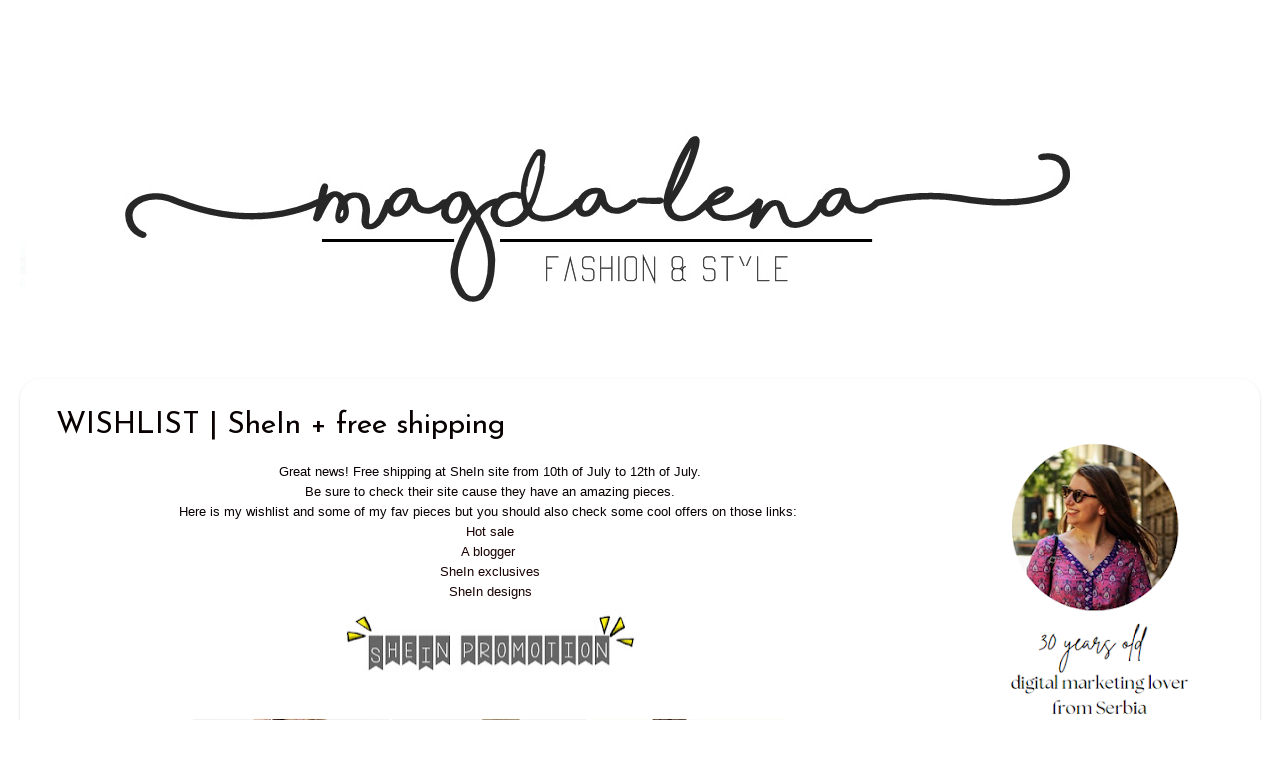

--- FILE ---
content_type: text/html; charset=UTF-8
request_url: http://www.magda-lena.com/2016/07/wishlist-shein-free-shipping.html
body_size: 14192
content:
<!DOCTYPE html>
<html class='v2' dir='http://www.magda-lena.com/2016/07/wishlist-shein-free-shipping.html' xmlns='http://www.w3.org/1999/xhtml' xmlns:b='http://www.google.com/2005/gml/b' xmlns:data='http://www.google.com/2005/gml/data' xmlns:expr='http://www.google.com/2005/gml/expr'>
<link href='http://www.magda-lena.com/2016/07/wishlist-shein-free-shipping.html' rel='canonical'/>
<head>
<link href='https://www.blogger.com/static/v1/widgets/335934321-css_bundle_v2.css' rel='stylesheet' type='text/css'/>
<script src='http://ajax.googleapis.com/ajax/libs/jquery/2.0.0/jquery.min.js'></script>
<meta content='width=1100' name='viewport'/>
<link href='http://www.magda-lena.com/2016/07/wishlist-shein-free-shipping.html' rel='canonical'/>
<meta content='text/html; charset=UTF-8' http-equiv='Content-Type'/>
<meta content='blogger' name='generator'/>
<link href='http://www.magda-lena.com/favicon.ico' rel='icon' type='image/x-icon'/>
<link href='http://www.magda-lena.com/2016/07/wishlist-shein-free-shipping.html' rel='canonical'/>
<link rel="alternate" type="application/atom+xml" title="By Magdalena - Atom" href="http://www.magda-lena.com/feeds/posts/default" />
<link rel="alternate" type="application/rss+xml" title="By Magdalena - RSS" href="http://www.magda-lena.com/feeds/posts/default?alt=rss" />
<link rel="service.post" type="application/atom+xml" title="By Magdalena - Atom" href="https://www.blogger.com/feeds/2252772076914565375/posts/default" />

<link rel="alternate" type="application/atom+xml" title="By Magdalena - Atom" href="http://www.magda-lena.com/feeds/8779828559532238777/comments/default" />
<!--Can't find substitution for tag [blog.ieCssRetrofitLinks]-->
<link href='https://blogger.googleusercontent.com/img/b/R29vZ2xl/AVvXsEiUKZNrM70DZhzPIu71GausL1B89uJ0B48vSw68Rc8ZW8T1Jm78C6T9Jc-LmbBp_DfRslaoo50pVMxESfJcDEvj7IMnqUd9fB2yz-v-OhsB1zfqVEMof5czMbd0xt_sZm84SBSgQY9iZsQ/s320/cats.jpg' rel='image_src'/>
<meta content='http://www.magda-lena.com/2016/07/wishlist-shein-free-shipping.html' property='og:url'/>
<meta content='WISHLIST | SheIn + free shipping' property='og:title'/>
<meta content='(No)ordinary girl fashion &amp; style' property='og:description'/>
<meta content='https://blogger.googleusercontent.com/img/b/R29vZ2xl/AVvXsEiUKZNrM70DZhzPIu71GausL1B89uJ0B48vSw68Rc8ZW8T1Jm78C6T9Jc-LmbBp_DfRslaoo50pVMxESfJcDEvj7IMnqUd9fB2yz-v-OhsB1zfqVEMof5czMbd0xt_sZm84SBSgQY9iZsQ/w1200-h630-p-k-no-nu/cats.jpg' property='og:image'/>
<title>By Magdalena: WISHLIST | SheIn + free shipping</title>
<style type='text/css'>@font-face{font-family:'Arimo';font-style:normal;font-weight:400;font-display:swap;src:url(//fonts.gstatic.com/s/arimo/v35/P5sfzZCDf9_T_3cV7NCUECyoxNk37cxcDRrBdwcoaaQwpBQ.woff2)format('woff2');unicode-range:U+0460-052F,U+1C80-1C8A,U+20B4,U+2DE0-2DFF,U+A640-A69F,U+FE2E-FE2F;}@font-face{font-family:'Arimo';font-style:normal;font-weight:400;font-display:swap;src:url(//fonts.gstatic.com/s/arimo/v35/P5sfzZCDf9_T_3cV7NCUECyoxNk37cxcBBrBdwcoaaQwpBQ.woff2)format('woff2');unicode-range:U+0301,U+0400-045F,U+0490-0491,U+04B0-04B1,U+2116;}@font-face{font-family:'Arimo';font-style:normal;font-weight:400;font-display:swap;src:url(//fonts.gstatic.com/s/arimo/v35/P5sfzZCDf9_T_3cV7NCUECyoxNk37cxcDBrBdwcoaaQwpBQ.woff2)format('woff2');unicode-range:U+1F00-1FFF;}@font-face{font-family:'Arimo';font-style:normal;font-weight:400;font-display:swap;src:url(//fonts.gstatic.com/s/arimo/v35/P5sfzZCDf9_T_3cV7NCUECyoxNk37cxcAxrBdwcoaaQwpBQ.woff2)format('woff2');unicode-range:U+0370-0377,U+037A-037F,U+0384-038A,U+038C,U+038E-03A1,U+03A3-03FF;}@font-face{font-family:'Arimo';font-style:normal;font-weight:400;font-display:swap;src:url(//fonts.gstatic.com/s/arimo/v35/P5sfzZCDf9_T_3cV7NCUECyoxNk37cxcAhrBdwcoaaQwpBQ.woff2)format('woff2');unicode-range:U+0307-0308,U+0590-05FF,U+200C-2010,U+20AA,U+25CC,U+FB1D-FB4F;}@font-face{font-family:'Arimo';font-style:normal;font-weight:400;font-display:swap;src:url(//fonts.gstatic.com/s/arimo/v35/P5sfzZCDf9_T_3cV7NCUECyoxNk37cxcDxrBdwcoaaQwpBQ.woff2)format('woff2');unicode-range:U+0102-0103,U+0110-0111,U+0128-0129,U+0168-0169,U+01A0-01A1,U+01AF-01B0,U+0300-0301,U+0303-0304,U+0308-0309,U+0323,U+0329,U+1EA0-1EF9,U+20AB;}@font-face{font-family:'Arimo';font-style:normal;font-weight:400;font-display:swap;src:url(//fonts.gstatic.com/s/arimo/v35/P5sfzZCDf9_T_3cV7NCUECyoxNk37cxcDhrBdwcoaaQwpBQ.woff2)format('woff2');unicode-range:U+0100-02BA,U+02BD-02C5,U+02C7-02CC,U+02CE-02D7,U+02DD-02FF,U+0304,U+0308,U+0329,U+1D00-1DBF,U+1E00-1E9F,U+1EF2-1EFF,U+2020,U+20A0-20AB,U+20AD-20C0,U+2113,U+2C60-2C7F,U+A720-A7FF;}@font-face{font-family:'Arimo';font-style:normal;font-weight:400;font-display:swap;src:url(//fonts.gstatic.com/s/arimo/v35/P5sfzZCDf9_T_3cV7NCUECyoxNk37cxcABrBdwcoaaQw.woff2)format('woff2');unicode-range:U+0000-00FF,U+0131,U+0152-0153,U+02BB-02BC,U+02C6,U+02DA,U+02DC,U+0304,U+0308,U+0329,U+2000-206F,U+20AC,U+2122,U+2191,U+2193,U+2212,U+2215,U+FEFF,U+FFFD;}@font-face{font-family:'Calligraffitti';font-style:normal;font-weight:400;font-display:swap;src:url(//fonts.gstatic.com/s/calligraffitti/v20/46k2lbT3XjDVqJw3DCmCFjE0vkFeOZdjppN_.woff2)format('woff2');unicode-range:U+0000-00FF,U+0131,U+0152-0153,U+02BB-02BC,U+02C6,U+02DA,U+02DC,U+0304,U+0308,U+0329,U+2000-206F,U+20AC,U+2122,U+2191,U+2193,U+2212,U+2215,U+FEFF,U+FFFD;}@font-face{font-family:'Cantarell';font-style:normal;font-weight:400;font-display:swap;src:url(//fonts.gstatic.com/s/cantarell/v18/B50NF7ZDq37KMUvlO015gqJrPqySLbYf.woff2)format('woff2');unicode-range:U+0100-02BA,U+02BD-02C5,U+02C7-02CC,U+02CE-02D7,U+02DD-02FF,U+0304,U+0308,U+0329,U+1D00-1DBF,U+1E00-1E9F,U+1EF2-1EFF,U+2020,U+20A0-20AB,U+20AD-20C0,U+2113,U+2C60-2C7F,U+A720-A7FF;}@font-face{font-family:'Cantarell';font-style:normal;font-weight:400;font-display:swap;src:url(//fonts.gstatic.com/s/cantarell/v18/B50NF7ZDq37KMUvlO015jKJrPqySLQ.woff2)format('woff2');unicode-range:U+0000-00FF,U+0131,U+0152-0153,U+02BB-02BC,U+02C6,U+02DA,U+02DC,U+0304,U+0308,U+0329,U+2000-206F,U+20AC,U+2122,U+2191,U+2193,U+2212,U+2215,U+FEFF,U+FFFD;}@font-face{font-family:'Josefin Sans';font-style:normal;font-weight:400;font-display:swap;src:url(//fonts.gstatic.com/s/josefinsans/v34/Qw3PZQNVED7rKGKxtqIqX5E-AVSJrOCfjY46_DjQbMlhLybpUVzEEaq2.woff2)format('woff2');unicode-range:U+0102-0103,U+0110-0111,U+0128-0129,U+0168-0169,U+01A0-01A1,U+01AF-01B0,U+0300-0301,U+0303-0304,U+0308-0309,U+0323,U+0329,U+1EA0-1EF9,U+20AB;}@font-face{font-family:'Josefin Sans';font-style:normal;font-weight:400;font-display:swap;src:url(//fonts.gstatic.com/s/josefinsans/v34/Qw3PZQNVED7rKGKxtqIqX5E-AVSJrOCfjY46_DjQbMhhLybpUVzEEaq2.woff2)format('woff2');unicode-range:U+0100-02BA,U+02BD-02C5,U+02C7-02CC,U+02CE-02D7,U+02DD-02FF,U+0304,U+0308,U+0329,U+1D00-1DBF,U+1E00-1E9F,U+1EF2-1EFF,U+2020,U+20A0-20AB,U+20AD-20C0,U+2113,U+2C60-2C7F,U+A720-A7FF;}@font-face{font-family:'Josefin Sans';font-style:normal;font-weight:400;font-display:swap;src:url(//fonts.gstatic.com/s/josefinsans/v34/Qw3PZQNVED7rKGKxtqIqX5E-AVSJrOCfjY46_DjQbMZhLybpUVzEEQ.woff2)format('woff2');unicode-range:U+0000-00FF,U+0131,U+0152-0153,U+02BB-02BC,U+02C6,U+02DA,U+02DC,U+0304,U+0308,U+0329,U+2000-206F,U+20AC,U+2122,U+2191,U+2193,U+2212,U+2215,U+FEFF,U+FFFD;}</style>
<style id='page-skin-1' type='text/css'><!--
/*-----------------------------------------------
Blogger Template Style
Name:     Picture Window
Designer: Josh Peterson
URL:      www.noaesthetic.com
----------------------------------------------- */
/* Variable definitions
====================
<Variable name="keycolor" description="Main Color" type="color" default="#1a222a"/>
<Variable name="body.background" description="Body Background" type="background"
color="rgba(0, 0, 0, 0)" default="#111111 url(//themes.googleusercontent.com/image?id=1OACCYOE0-eoTRTfsBuX1NMN9nz599ufI1Jh0CggPFA_sK80AGkIr8pLtYRpNUKPmwtEa) repeat-x fixed top center"/>
<Group description="Page Text" selector="body">
<Variable name="body.font" description="Font" type="font"
default="normal normal 15px Arial, Tahoma, Helvetica, FreeSans, sans-serif"/>
<Variable name="body.text.color" description="Text Color" type="color" default="#333333"/>
</Group>
<Group description="Backgrounds" selector=".body-fauxcolumns-outer">
<Variable name="body.background.color" description="Outer Background" type="color" default="#296695"/>
<Variable name="header.background.color" description="Header Background" type="color" default="transparent"/>
<Variable name="post.background.color" description="Post Background" type="color" default="#ffffff"/>
</Group>
<Group description="Links" selector=".main-outer">
<Variable name="link.color" description="Link Color" type="color" default="#336699"/>
<Variable name="link.visited.color" description="Visited Color" type="color" default="#6699cc"/>
<Variable name="link.hover.color" description="Hover Color" type="color" default="#33aaff"/>
</Group>
<Group description="Blog Title" selector=".header h1">
<Variable name="header.font" description="Title Font" type="font"
default="normal normal 36px Arial, Tahoma, Helvetica, FreeSans, sans-serif"/>
<Variable name="header.text.color" description="Text Color" type="color" default="#ffffff" />
</Group>
<Group description="Tabs Text" selector=".tabs-inner .widget li a">
<Variable name="tabs.font" description="Font" type="font"
default="normal normal 15px Arial, Tahoma, Helvetica, FreeSans, sans-serif"/>
<Variable name="tabs.text.color" description="Text Color" type="color" default="#ffffff"/>
<Variable name="tabs.selected.text.color" description="Selected Color" type="color" default="#190101"/>
</Group>
<Group description="Tabs Background" selector=".tabs-outer .PageList">
<Variable name="tabs.background.color" description="Background Color" type="color" default="transparent"/>
<Variable name="tabs.selected.background.color" description="Selected Color" type="color" default="transparent"/>
<Variable name="tabs.separator.color" description="Separator Color" type="color" default="transparent"/>
</Group>
<Group description="Post Title" selector="h3.post-title, .comments h4">
<Variable name="post.title.font" description="Title Font" type="font"
default="normal normal 18px Arial, Tahoma, Helvetica, FreeSans, sans-serif"/>
</Group>
<Group description="Date Header" selector=".date-header">
<Variable name="date.header.color" description="Text Color" type="color" default="#080001"/>
</Group>
<Group description="Post" selector=".post">
<Variable name="post.footer.text.color" description="Footer Text Color" type="color" default="#999999"/>
<Variable name="post.border.color" description="Border Color" type="color" default="#dddddd"/>
</Group>
<Group description="Gadgets" selector="h2">
<Variable name="widget.title.font" description="Title Font" type="font"
default="bold normal 13px Arial, Tahoma, Helvetica, FreeSans, sans-serif"/>
<Variable name="widget.title.text.color" description="Title Color" type="color" default="#888888"/>
</Group>
<Group description="Footer" selector=".footer-outer">
<Variable name="footer.text.color" description="Text Color" type="color" default="#cccccc"/>
<Variable name="footer.widget.title.text.color" description="Gadget Title Color" type="color" default="#aaaaaa"/>
</Group>
<Group description="Footer Links" selector=".footer-outer">
<Variable name="footer.link.color" description="Link Color" type="color" default="#99ccee"/>
<Variable name="footer.link.visited.color" description="Visited Color" type="color" default="#77aaee"/>
<Variable name="footer.link.hover.color" description="Hover Color" type="color" default="#33aaff"/>
</Group>
<Variable name="content.margin" description="Content Margin Top" type="length" default="20px" min="0" max="100px"/>
<Variable name="content.padding" description="Content Padding" type="length" default="0" min="0" max="100px"/>
<Variable name="content.background" description="Content Background" type="background"
default="transparent none repeat scroll top left"/>
<Variable name="content.border.radius" description="Content Border Radius" type="length" default="0" min="0" max="100px"/>
<Variable name="content.shadow.spread" description="Content Shadow Spread" type="length" default="0" min="0" max="100px"/>
<Variable name="header.padding" description="Header Padding" type="length" default="0" min="0" max="100px"/>
<Variable name="header.background.gradient" description="Header Gradient" type="url"
default="none"/>
<Variable name="header.border.radius" description="Header Border Radius" type="length" default="0" min="0" max="100px"/>
<Variable name="main.border.radius.top" description="Main Border Radius" type="length" default="20px" min="0" max="100px"/>
<Variable name="footer.border.radius.top" description="Footer Border Radius Top" type="length" default="0" min="0" max="100px"/>
<Variable name="footer.border.radius.bottom" description="Footer Border Radius Bottom" type="length" default="20px" min="0" max="100px"/>
<Variable name="region.shadow.spread" description="Main and Footer Shadow Spread" type="length" default="3px" min="0" max="100px"/>
<Variable name="region.shadow.offset" description="Main and Footer Shadow Offset" type="length" default="1px" min="-50px" max="50px"/>
<Variable name="tabs.background.gradient" description="Tab Background Gradient" type="url" default="none"/>
<Variable name="tab.selected.background.gradient" description="Selected Tab Background" type="url"
default="url(https://resources.blogblog.com/blogblog/data/1kt/transparent/white80.png)"/>
<Variable name="tab.background" description="Tab Background" type="background"
default="transparent url(https://resources.blogblog.com/blogblog/data/1kt/transparent/black50.png) repeat scroll top left"/>
<Variable name="tab.border.radius" description="Tab Border Radius" type="length" default="10px" min="0" max="100px"/>
<Variable name="tab.first.border.radius" description="First Tab Border Radius" type="length" default="10px" min="0" max="100px"/>
<Variable name="tabs.border.radius" description="Tabs Border Radius" type="length" default="0" min="0" max="100px"/>
<Variable name="tabs.spacing" description="Tab Spacing" type="length" default=".25em" min="0" max="10em"/>
<Variable name="tabs.margin.bottom" description="Tab Margin Bottom" type="length" default="0" min="0" max="100px"/>
<Variable name="tabs.margin.sides" description="Tab Margin Sides" type="length" default="20px" min="0" max="100px"/>
<Variable name="main.background" description="Main Background" type="background"
default="transparent url(https://resources.blogblog.com/blogblog/data/1kt/transparent/white80.png) repeat scroll top left"/>
<Variable name="main.padding.sides" description="Main Padding Sides" type="length" default="20px" min="0" max="100px"/>
<Variable name="footer.background" description="Footer Background" type="background"
default="transparent url(https://resources.blogblog.com/blogblog/data/1kt/transparent/black50.png) repeat scroll top left"/>
<Variable name="post.margin.sides" description="Post Margin Sides" type="length" default="-20px" min="-50px" max="50px"/>
<Variable name="post.border.radius" description="Post Border Radius" type="length" default="5px" min="0" max="100px"/>
<Variable name="widget.title.text.transform" description="Widget Title Text Transform" type="string" default="uppercase"/>
<Variable name="mobile.background.overlay" description="Mobile Background Overlay" type="string"
default="transparent none repeat scroll top left"/>
<Variable name="startSide" description="Side where text starts in blog language" type="automatic" default="left"/>
<Variable name="endSide" description="Side where text ends in blog language" type="automatic" default="right"/>
*/
/* Content
----------------------------------------------- */
body {
font: normal normal 15px Cantarell;
color: #080001;
background: rgba(0, 0, 0, 0) url(http://2.bp.blogspot.com/-hb5q8TvtqOg/UFSmrx44LhI/AAAAAAAAApo/Pv4d-F3UyB8/s0/white-background.jpg) repeat scroll top left;
}
html body .region-inner {
min-width: 0;
max-width: 100%;
width: auto;
}
.content-outer {
font-size: 90%;
}
a:link {
text-decoration:none;
color: #190101;
}
a:visited {
text-decoration:none;
color: #727272;
}
a:hover {
text-decoration:underline;
color: #080001;
}
.content-outer {
background: transparent none repeat scroll top left;
-moz-border-radius: 0;
-webkit-border-radius: 0;
-goog-ms-border-radius: 0;
border-radius: 0;
-moz-box-shadow: 0 0 0 rgba(0, 0, 0, .15);
-webkit-box-shadow: 0 0 0 rgba(0, 0, 0, .15);
-goog-ms-box-shadow: 0 0 0 rgba(0, 0, 0, .15);
box-shadow: 0 0 0 rgba(0, 0, 0, .15);
margin: 20px auto;
}
.content-inner {
padding: 0;
}
/* Header
----------------------------------------------- */
.header-outer {
background: transparent none repeat-x scroll top left;
_background-image: none;
color: #ff5868;
-moz-border-radius: 0;
-webkit-border-radius: 0;
-goog-ms-border-radius: 0;
border-radius: 0;
}
.Header img, .Header #header-inner {
-moz-border-radius: 0;
-webkit-border-radius: 0;
-goog-ms-border-radius: 0;
border-radius: 0;
}
.header-inner .Header .titlewrapper,
.header-inner .Header .descriptionwrapper {
padding-left: 0;
padding-right: 0;
}
.Header h1 {
font: normal bold 50px Calligraffitti;
text-shadow: 1px 1px 3px rgba(0, 0, 0, 0.3);
}
.Header h1 a {
color: #ff5868;
}
.Header .description {
font-size: 130%;
}
/* Tabs
----------------------------------------------- */
.tabs-inner {
margin: .5em 20px 0;
padding: 0;
}
.tabs-inner .section {
margin: 0;
}
.tabs-inner .widget ul {
padding: 0;
background: transparent none repeat scroll bottom;
-moz-border-radius: 0;
-webkit-border-radius: 0;
-goog-ms-border-radius: 0;
border-radius: 0;
}
.tabs-inner .widget li {
border: none;
}
.tabs-inner .widget li a {
display: inline-block;
padding: .5em 1em;
margin-right: .25em;
color: #ffffff;
font: normal normal 15px Arimo;
-moz-border-radius: 10px 10px 0 0;
-webkit-border-top-left-radius: 10px;
-webkit-border-top-right-radius: 10px;
-goog-ms-border-radius: 10px 10px 0 0;
border-radius: 10px 10px 0 0;
background: transparent url(//www.blogblog.com/1kt/transparent/black50.png) repeat scroll top left;
border-right: 1px solid transparent;
}
.tabs-inner .widget li:first-child a {
padding-left: 1.25em;
-moz-border-radius-topleft: 10px;
-moz-border-radius-bottomleft: 0;
-webkit-border-top-left-radius: 10px;
-webkit-border-bottom-left-radius: 0;
-goog-ms-border-top-left-radius: 10px;
-goog-ms-border-bottom-left-radius: 0;
border-top-left-radius: 10px;
border-bottom-left-radius: 0;
}
.tabs-inner .widget li.selected a,
.tabs-inner .widget li a:hover {
position: relative;
z-index: 1;
background: transparent url(//www.blogblog.com/1kt/transparent/white80.png) repeat scroll bottom;
color: #ff0000;
-moz-box-shadow: 0 0 3px rgba(0, 0, 0, .15);
-webkit-box-shadow: 0 0 3px rgba(0, 0, 0, .15);
-goog-ms-box-shadow: 0 0 3px rgba(0, 0, 0, .15);
box-shadow: 0 0 3px rgba(0, 0, 0, .15);
}
/* Headings
----------------------------------------------- */
h2 {
font: bold normal 13px Arial, Tahoma, Helvetica, FreeSans, sans-serif;
text-transform: uppercase;
color: #574e4e;
margin: .5em 0;
}
/* Main
----------------------------------------------- */
.main-outer {
background: transparent url(//www.blogblog.com/1kt/transparent/white80.png) repeat scroll top left;
-moz-border-radius: 20px 20px 0 0;
-webkit-border-top-left-radius: 20px;
-webkit-border-top-right-radius: 20px;
-webkit-border-bottom-left-radius: 0;
-webkit-border-bottom-right-radius: 0;
-goog-ms-border-radius: 20px 20px 0 0;
border-radius: 20px 20px 0 0;
-moz-box-shadow: 0 1px 3px rgba(0, 0, 0, .15);
-webkit-box-shadow: 0 1px 3px rgba(0, 0, 0, .15);
-goog-ms-box-shadow: 0 1px 3px rgba(0, 0, 0, .15);
box-shadow: 0 1px 3px rgba(0, 0, 0, .15);
}
.main-inner {
padding: 15px 20px 20px;
}
.main-inner .column-center-inner {
padding: 0 0;
}
.main-inner .column-left-inner {
padding-left: 0;
}
.main-inner .column-right-inner {
padding-right: 0;
}
/* Posts
----------------------------------------------- */
h3.post-title {
margin: 0;
font: normal normal 30px Josefin Sans;
}
.comments h4 {
margin: 1em 0 0;
font: normal normal 30px Josefin Sans;
}
.date-header span {
color: #0c0001;
}
.post-outer {
background-color: #ffffff;
border: solid 1px rgba(0, 0, 0, 0);
-moz-border-radius: 5px;
-webkit-border-radius: 5px;
border-radius: 5px;
-goog-ms-border-radius: 5px;
padding: 15px 20px;
margin: 0 -20px 20px;
}
.post-body {
line-height: 1.4;
font-size: 110%;
position: relative;
}
.post-header {
margin: 0 0 1.5em;
color: #ababab;
line-height: 1.6;
}
.post-footer {
margin: .5em 0 0;
color: #ababab;
line-height: 1.6;
}
#blog-pager {
font-size: 140%
}
#comments .comment-author {
padding-top: 1.5em;
border-top: dashed 1px #ccc;
border-top: dashed 1px rgba(128, 128, 128, .5);
background-position: 0 1.5em;
}
#comments .comment-author:first-child {
padding-top: 0;
border-top: none;
}
.avatar-image-container {
margin: .2em 0 0;
}
/* Comments
----------------------------------------------- */
.comments .comments-content .icon.blog-author {
background-repeat: no-repeat;
background-image: url([data-uri]);
}
.comments .comments-content .loadmore a {
border-top: 1px solid #080001;
border-bottom: 1px solid #080001;
}
.comments .continue {
border-top: 2px solid #080001;
}
/* Widgets
----------------------------------------------- */
.widget ul, .widget #ArchiveList ul.flat {
padding: 0;
list-style: none;
}
.widget ul li, .widget #ArchiveList ul.flat li {
border-top: dashed 1px #ccc;
border-top: dashed 1px rgba(128, 128, 128, .5);
}
.widget ul li:first-child, .widget #ArchiveList ul.flat li:first-child {
border-top: none;
}
.widget .post-body ul {
list-style: disc;
}
.widget .post-body ul li {
border: none;
}
/* Footer
----------------------------------------------- */
.footer-outer {
color:#d7d7d7;
background: transparent url(//www.blogblog.com/1kt/transparent/black50.png) repeat scroll top left;
-moz-border-radius: 0 0 20px 20px;
-webkit-border-top-left-radius: 0;
-webkit-border-top-right-radius: 0;
-webkit-border-bottom-left-radius: 20px;
-webkit-border-bottom-right-radius: 20px;
-goog-ms-border-radius: 0 0 20px 20px;
border-radius: 0 0 20px 20px;
-moz-box-shadow: 0 1px 3px rgba(0, 0, 0, .15);
-webkit-box-shadow: 0 1px 3px rgba(0, 0, 0, .15);
-goog-ms-box-shadow: 0 1px 3px rgba(0, 0, 0, .15);
box-shadow: 0 1px 3px rgba(0, 0, 0, .15);
}
.footer-inner {
padding: 10px 20px 20px;
}
.footer-outer a {
color: #080001;
}
.footer-outer a:visited {
color: #080001;
}
.footer-outer a:hover {
color: #080001;
}
.footer-outer .widget h2 {
color: #ff0000;
}
/* Mobile
----------------------------------------------- */
html body.mobile {
height: auto;
}
html body.mobile {
min-height: 480px;
background-size: 100% auto;
}
.mobile .body-fauxcolumn-outer {
background: transparent none repeat scroll top left;
}
html .mobile .mobile-date-outer, html .mobile .blog-pager {
border-bottom: none;
background: transparent url(//www.blogblog.com/1kt/transparent/white80.png) repeat scroll top left;
margin-bottom: 10px;
}
.mobile .date-outer {
background: transparent url(//www.blogblog.com/1kt/transparent/white80.png) repeat scroll top left;
}
.mobile .header-outer, .mobile .main-outer,
.mobile .post-outer, .mobile .footer-outer {
-moz-border-radius: 0;
-webkit-border-radius: 0;
-goog-ms-border-radius: 0;
border-radius: 0;
}
.mobile .content-outer,
.mobile .main-outer,
.mobile .post-outer {
background: inherit;
border: none;
}
.mobile .content-outer {
font-size: 100%;
}
.mobile-link-button {
background-color: #190101;
}
.mobile-link-button a:link, .mobile-link-button a:visited {
color: #ffffff;
}
.mobile-index-contents {
color: #080001;
}
.mobile .tabs-inner .PageList .widget-content {
background: transparent url(//www.blogblog.com/1kt/transparent/white80.png) repeat scroll bottom;
color: #ff0000;
}
.mobile .tabs-inner .PageList .widget-content .pagelist-arrow {
border-left: 1px solid transparent;
}

--></style>
<style id='template-skin-1' type='text/css'><!--
body {
min-width: 1240px;
}
.content-outer, .content-fauxcolumn-outer, .region-inner {
min-width: 1240px;
max-width: 1240px;
_width: 1240px;
}
.main-inner .columns {
padding-left: 0px;
padding-right: 300px;
}
.main-inner .fauxcolumn-center-outer {
left: 0px;
right: 300px;
/* IE6 does not respect left and right together */
_width: expression(this.parentNode.offsetWidth -
parseInt("0px") -
parseInt("300px") + 'px');
}
.main-inner .fauxcolumn-left-outer {
width: 0px;
}
.main-inner .fauxcolumn-right-outer {
width: 300px;
}
.main-inner .column-left-outer {
width: 0px;
right: 100%;
margin-left: -0px;
}
.main-inner .column-right-outer {
width: 300px;
margin-right: -300px;
}
#layout {
min-width: 0;
}
#layout .content-outer {
min-width: 0;
width: 800px;
}
#layout .region-inner {
min-width: 0;
width: auto;
}
--></style>
<link href='https://www.blogger.com/dyn-css/authorization.css?targetBlogID=2252772076914565375&amp;zx=a80b0c82-398f-4307-a69b-674ba848a782' media='none' onload='if(media!=&#39;all&#39;)media=&#39;all&#39;' rel='stylesheet'/><noscript><link href='https://www.blogger.com/dyn-css/authorization.css?targetBlogID=2252772076914565375&amp;zx=a80b0c82-398f-4307-a69b-674ba848a782' rel='stylesheet'/></noscript>
<meta name='google-adsense-platform-account' content='ca-host-pub-1556223355139109'/>
<meta name='google-adsense-platform-domain' content='blogspot.com'/>

<!-- data-ad-client=ca-pub-4321232258462650 -->

</head>
<body class='loading'>
<div class='navbar no-items section' id='navbar' name='Navbar'>
</div>
<div class='body-fauxcolumns'>
<div class='fauxcolumn-outer body-fauxcolumn-outer'>
<div class='cap-top'>
<div class='cap-left'></div>
<div class='cap-right'></div>
</div>
<div class='fauxborder-left'>
<div class='fauxborder-right'></div>
<div class='fauxcolumn-inner'>
</div>
</div>
<div class='cap-bottom'>
<div class='cap-left'></div>
<div class='cap-right'></div>
</div>
</div>
</div>
<div class='content'>
<div class='content-fauxcolumns'>
<div class='fauxcolumn-outer content-fauxcolumn-outer'>
<div class='cap-top'>
<div class='cap-left'></div>
<div class='cap-right'></div>
</div>
<div class='fauxborder-left'>
<div class='fauxborder-right'></div>
<div class='fauxcolumn-inner'>
</div>
</div>
<div class='cap-bottom'>
<div class='cap-left'></div>
<div class='cap-right'></div>
</div>
</div>
</div>
<div class='content-outer'>
<div class='content-cap-top cap-top'>
<div class='cap-left'></div>
<div class='cap-right'></div>
</div>
<div class='fauxborder-left content-fauxborder-left'>
<div class='fauxborder-right content-fauxborder-right'></div>
<div class='content-inner'>
<header>
<div class='header-outer'>
<div class='header-cap-top cap-top'>
<div class='cap-left'></div>
<div class='cap-right'></div>
</div>
<div class='fauxborder-left header-fauxborder-left'>
<div class='fauxborder-right header-fauxborder-right'></div>
<div class='region-inner header-inner'>
<div class='header section' id='header' name='Header'><div class='widget Header' data-version='1' id='Header1'>
<div id='header-inner'>
<a href='http://www.magda-lena.com/' style='display: block'>
<img alt='By Magdalena' height='322px; ' id='Header1_headerimg' src='https://blogger.googleusercontent.com/img/b/R29vZ2xl/AVvXsEhy81coz53SYtj3aeAimY65WvoxZ9oOBl2tqxQ0nXl8dGftKZzNp5pTjUPvWubzoCM_OZdiw2LfBTgXZDzLYdweXWRA1sQaG3AoWhKvEiItNzInOfVM0-IB0prQmWllbC8nPcpezhwaihs/s1600/35778722864_89f1116c28_o.jpg' style='display: block' width='1199px; '/>
</a>
</div>
</div></div>
</div>
</div>
<div class='header-cap-bottom cap-bottom'>
<div class='cap-left'></div>
<div class='cap-right'></div>
</div>
</div>
</header>
<div class='tabs-outer'>
<div class='tabs-cap-top cap-top'>
<div class='cap-left'></div>
<div class='cap-right'></div>
</div>
<div class='fauxborder-left tabs-fauxborder-left'>
<div class='fauxborder-right tabs-fauxborder-right'></div>
<div class='region-inner tabs-inner'>
<div class='tabs no-items section' id='crosscol' name='Cross-column'></div>
<div class='tabs no-items section' id='crosscol-overflow' name='Cross-Column 2'></div>
</div>
</div>
<div class='tabs-cap-bottom cap-bottom'>
<div class='cap-left'></div>
<div class='cap-right'></div>
</div>
</div>
<div class='main-outer'>
<div class='main-cap-top cap-top'>
<div class='cap-left'></div>
<div class='cap-right'></div>
</div>
<div class='fauxborder-left main-fauxborder-left'>
<div class='fauxborder-right main-fauxborder-right'></div>
<div class='region-inner main-inner'>
<div class='columns fauxcolumns'>
<div class='fauxcolumn-outer fauxcolumn-center-outer'>
<div class='cap-top'>
<div class='cap-left'></div>
<div class='cap-right'></div>
</div>
<div class='fauxborder-left'>
<div class='fauxborder-right'></div>
<div class='fauxcolumn-inner'>
</div>
</div>
<div class='cap-bottom'>
<div class='cap-left'></div>
<div class='cap-right'></div>
</div>
</div>
<div class='fauxcolumn-outer fauxcolumn-left-outer'>
<div class='cap-top'>
<div class='cap-left'></div>
<div class='cap-right'></div>
</div>
<div class='fauxborder-left'>
<div class='fauxborder-right'></div>
<div class='fauxcolumn-inner'>
</div>
</div>
<div class='cap-bottom'>
<div class='cap-left'></div>
<div class='cap-right'></div>
</div>
</div>
<div class='fauxcolumn-outer fauxcolumn-right-outer'>
<div class='cap-top'>
<div class='cap-left'></div>
<div class='cap-right'></div>
</div>
<div class='fauxborder-left'>
<div class='fauxborder-right'></div>
<div class='fauxcolumn-inner'>
</div>
</div>
<div class='cap-bottom'>
<div class='cap-left'></div>
<div class='cap-right'></div>
</div>
</div>
<!-- corrects IE6 width calculation -->
<div class='columns-inner'>
<div class='column-center-outer'>
<div class='column-center-inner'>
<div class='main section' id='main' name='Main'><div class='widget Blog' data-version='1' id='Blog1'>
<div class='blog-posts hfeed'>

          <div class="date-outer">
        

          <div class="date-posts">
        
<div class='post-outer'>
<div class='post hentry uncustomized-post-template' itemprop='blogPost' itemscope='itemscope' itemtype='http://schema.org/BlogPosting'>
<meta content='https://blogger.googleusercontent.com/img/b/R29vZ2xl/AVvXsEiUKZNrM70DZhzPIu71GausL1B89uJ0B48vSw68Rc8ZW8T1Jm78C6T9Jc-LmbBp_DfRslaoo50pVMxESfJcDEvj7IMnqUd9fB2yz-v-OhsB1zfqVEMof5czMbd0xt_sZm84SBSgQY9iZsQ/s320/cats.jpg' itemprop='image_url'/>
<meta content='2252772076914565375' itemprop='blogId'/>
<meta content='8779828559532238777' itemprop='postId'/>
<a name='8779828559532238777'></a>
<h3 class='post-title entry-title' itemprop='name'>
WISHLIST | SheIn + free shipping
</h3>
<div class='post-header'>
<div class='post-header-line-1'></div>
</div>
<div class='post-body entry-content' id='post-body-8779828559532238777' itemprop='description articleBody'>
<div dir="ltr" style="text-align: left;" trbidi="on">
<div style="text-align: center;">
<span style="font-family: Verdana,sans-serif;"><span style="font-size: small;">Great news! Free shipping at SheIn site from 10th of July to 12th of July.</span></span></div>
<div style="text-align: center;">
<span style="font-family: Verdana,sans-serif;"><span style="font-size: small;">Be sure to check their site cause they have an amazing pieces.</span></span></div>
<div style="text-align: center;">
<span style="font-family: Verdana,sans-serif;"><span style="font-size: small;">Here is my wishlist and some of my fav pieces but you should also check some cool offers on those links:&nbsp;</span></span></div>
<div style="text-align: center;">
<span style="font-family: Verdana,sans-serif;"><span style="font-size: small;"><a href="http://www.shein.com/Hot-Sale-UP-TO-80-OFF-vc-6486.html?utm_source=teenfashioncorner.blogspot.rs&amp;utm_medium=blogger&amp;url_from=teenfashioncorner" target="_blank">Hot sale</a></span></span></div>
<div style="text-align: center;">
<span style="font-family: Verdana,sans-serif;"><span style="font-size: small;"><a href="http://www.shein.com/A-Blogger-vc-5938-p2.html?utm_source=teenfashioncorner.blogspot.rs&amp;utm_medium=blogger&amp;url_from=teenfashioncorner" target="_blank">A blogger&nbsp;</a></span></span></div>
<div style="text-align: center;">
<span style="font-family: Verdana,sans-serif;"><span style="font-size: small;"><a href="http://www.shein.com/SheIn-Exclusives-vc-3305.html?utm_source=teenfashioncorner.blogspot.rs&amp;utm_medium=blogger&amp;url_from=teenfashioncorner" target="_blank">SheIn exclusives</a></span></span></div>
<div style="text-align: center;">
<span style="font-family: Verdana,sans-serif;"><span style="font-size: small;"><a href="http://www.shein.com/pre-sale.html?utm_source=teenfashioncorner.blogspot.rs&amp;utm_medium=blogger&amp;url_from=teenfashioncorner" target="_blank">SheIn designs</a></span></span></div>
<div class="separator" style="clear: both; text-align: center;">
<a href="https://blogger.googleusercontent.com/img/b/R29vZ2xl/AVvXsEiUKZNrM70DZhzPIu71GausL1B89uJ0B48vSw68Rc8ZW8T1Jm78C6T9Jc-LmbBp_DfRslaoo50pVMxESfJcDEvj7IMnqUd9fB2yz-v-OhsB1zfqVEMof5czMbd0xt_sZm84SBSgQY9iZsQ/s1600/cats.jpg" imageanchor="1" style="margin-left: 1em; margin-right: 1em;"><img border="0" height="90" src="https://blogger.googleusercontent.com/img/b/R29vZ2xl/AVvXsEiUKZNrM70DZhzPIu71GausL1B89uJ0B48vSw68Rc8ZW8T1Jm78C6T9Jc-LmbBp_DfRslaoo50pVMxESfJcDEvj7IMnqUd9fB2yz-v-OhsB1zfqVEMof5czMbd0xt_sZm84SBSgQY9iZsQ/s320/cats.jpg" width="320" /></a></div>
<div style="text-align: center;">
<span style="font-family: Verdana,sans-serif;"><span style="font-size: small;"><br /></span></span></div>
<div class="separator" style="clear: both; text-align: center;">
<span style="font-family: Verdana,sans-serif;"><span style="font-size: small;"><a href="https://blogger.googleusercontent.com/img/b/R29vZ2xl/AVvXsEhoBjaNL_vJxfVUeuCwOmQGC93JyaORhcLM8wgI5yV6QynEB2JwX4fssSD_GduCz1S3PQNfFPOvoL-7kysnjRygOxiI9yorFUKgwZMEh05cEMoK9CyK0r6RMzHKjfRpGIpsxctBE_Lrbvg/s1600/cats.jpg" imageanchor="1" style="margin-left: 1em; margin-right: 1em;"><img border="0" src="https://blogger.googleusercontent.com/img/b/R29vZ2xl/AVvXsEhoBjaNL_vJxfVUeuCwOmQGC93JyaORhcLM8wgI5yV6QynEB2JwX4fssSD_GduCz1S3PQNfFPOvoL-7kysnjRygOxiI9yorFUKgwZMEh05cEMoK9CyK0r6RMzHKjfRpGIpsxctBE_Lrbvg/s1600/cats.jpg" /></a></span></span></div>
<br />
<div style="text-align: center;">
<span style="font-family: Verdana,sans-serif;"><span style="font-size: small;"><a href="http://www.shein.com/Multicolor-Transparent-Emboridred-Tassel-Long-Kimono-p-273352-cat-1878.html?utm_source=teenfashioncorner.blogspot.rs&amp;utm_medium=blogger&amp;url_from=teenfashioncorner" target="_blank">Black tassel kimono</a></span></span></div>
<div style="text-align: center;">
<span style="font-family: Verdana,sans-serif;"><span style="font-size: small;"><a href="http://www.shein.com/Open-Front-Flower-Embroidered-Mesh-Blouse-White-p-283561-cat-1878.html?utm_source=teenfashioncorner.blogspot.rs&amp;utm_medium=blogger&amp;url_from=teenfashioncorner" target="_blank">White kimono</a></span></span></div>
<div style="text-align: center;">
<span style="font-family: Verdana,sans-serif;"><span style="font-size: small;"><a href="http://www.shein.com/Tassel-Trimmed-Flower-Print-Kimono-p-279998-cat-1878.html?utm_source=teenfashioncorner.blogspot.rs&amp;utm_medium=blogger&amp;url_from=teenfashioncorner" target="_blank">Black flower kimono</a></span></span></div>
<div style="text-align: center;">
<span style="font-family: Verdana,sans-serif;"><span style="font-size: small;"><br /></span></span></div>
<div class="separator" style="clear: both; text-align: center;">
<span style="font-family: Verdana,sans-serif;"><span style="font-size: small;"><a href="https://blogger.googleusercontent.com/img/b/R29vZ2xl/AVvXsEgNWnrMHY0orB5c4YYnbRhcXd-ITC6WhW0ntkn2iULHub9dX9u9y9wYxY_GzvHwpMH8eY-XU9CAbPZyENOlhYwqR4gL_-Go8ukoYgFgR-GJxiBtVWCt4DCmhiBmb-p7nuZspLcp35_OKFI/s1600/a.jpg" imageanchor="1" style="margin-left: 1em; margin-right: 1em;"><img border="0" src="https://blogger.googleusercontent.com/img/b/R29vZ2xl/AVvXsEgNWnrMHY0orB5c4YYnbRhcXd-ITC6WhW0ntkn2iULHub9dX9u9y9wYxY_GzvHwpMH8eY-XU9CAbPZyENOlhYwqR4gL_-Go8ukoYgFgR-GJxiBtVWCt4DCmhiBmb-p7nuZspLcp35_OKFI/s1600/a.jpg" /></a></span></span></div>
<br />
<div style="text-align: center;">
<span style="font-family: Verdana,sans-serif;"><span style="font-size: small;"><a href="http://www.shein.com/Multicolor-Tie-dye-V-Neck-Sleeveless-Knotted-Shift-Dress-p-290744-cat-1727.html?utm_source=teenfashioncorner.blogspot.rs&amp;utm_medium=blogger&amp;url_from=teenfashioncorner" target="_blank">Tie-dye dress</a></span></span></div>
<div style="text-align: center;">
<span style="font-family: Verdana,sans-serif;"><span style="font-size: small;"><a href="http://www.shein.com/Lace-Trimmed-Cold-Shoulder-Dress-Light-Blue-p-287431-cat-1727.html?utm_source=teenfashioncorner.blogspot.rs&amp;utm_medium=blogger&amp;url_from=teenfashioncorner" target="_blank">Blue dress</a></span></span></div>
<div style="text-align: center;">
<span style="font-family: Verdana,sans-serif;"><span style="font-size: small;"><a href="http://www.shein.com/Pink-Tie-Waist-V-Neck-Short-Sleeve-Split-Dress-p-290792-cat-1727.html?utm_source=teenfashioncorner.blogspot.rs&amp;utm_medium=blogger&amp;url_from=teenfashioncorner" target="_blank">Pink dress</a></span></span></div>
<div style="text-align: center;">
<span style="font-family: Verdana,sans-serif;"><span style="font-size: small;"><br /></span></span></div>
<div class="separator" style="clear: both; text-align: center;">
<span style="font-family: Verdana,sans-serif;"><span style="font-size: small;"><a href="https://blogger.googleusercontent.com/img/b/R29vZ2xl/AVvXsEhxQVVFcAq-Y3YTR9E1-Q_nqD3PdPonjaNyEHP1TjlWjySPvoVIIKrSP0sDCxl-eHnnmaj4DMv7YaBkGwZ3s7hnOrDtwxMT356R2haotECwpZGk9Wj8wjmJoRcA_LannvH0ugU99Eg74OI/s1600/aaaaa.jpg" imageanchor="1" style="margin-left: 1em; margin-right: 1em;"><img border="0" src="https://blogger.googleusercontent.com/img/b/R29vZ2xl/AVvXsEhxQVVFcAq-Y3YTR9E1-Q_nqD3PdPonjaNyEHP1TjlWjySPvoVIIKrSP0sDCxl-eHnnmaj4DMv7YaBkGwZ3s7hnOrDtwxMT356R2haotECwpZGk9Wj8wjmJoRcA_LannvH0ugU99Eg74OI/s1600/aaaaa.jpg" /></a></span></span></div>
<div style="text-align: center;">
<span style="font-family: Verdana,sans-serif;"><span style="font-size: small;"><a href="http://www.shein.com/Off-the-shoulder-Tribal-Print-Romper-p-273466-cat-1860.html?utm_source=teenfashioncorner.blogspot.rs&amp;utm_medium=blogger&amp;url_from=teenfashioncorner" target="_blank">Tribal jumpsuit</a></span></span></div>
<div style="text-align: center;">
<span style="font-family: Verdana,sans-serif;"><span style="font-size: small;"><a href="http://www.shein.com/Deep-V-Neck-Flower-Print-Knotted-Ruffle-Hem-Romper-p-295602-cat-1860.html?utm_source=teenfashioncorner.blogspot.rs&amp;utm_medium=blogger&amp;url_from=teenfashioncorner" target="_blank">Floral jumsuit</a></span></span></div>
<div style="text-align: center;">
<span style="font-family: Verdana,sans-serif;"><span style="font-size: small;"><a href="http://www.shein.com/Champagne-Deep-V-Neck-Sequined-Romper-With-Belt-p-290608-cat-1860.html?utm_source=teenfashioncorner.blogspot.rs&amp;utm_medium=blogger&amp;url_from=teenfashioncorner" target="_blank">Champagne jumpsuit</a></span></span></div>
<br />
<div style="text-align: center;">
<br /></div>
<div class="separator" style="clear: both; text-align: center;">
<a href="https://blogger.googleusercontent.com/img/b/R29vZ2xl/AVvXsEjI54X_W5ZrdhvGAfW0IraNAO3JlzmO9qFWDYqoVdsv5DpyaqBa-fC7BqNMZfMSN7DtpNwQMQjJtZGmQLYHzu6EBvwz4WCekQjVQO6iGKzBFTilsCvTlQWzo7nOEEmPgUKsMDDjus0VWCk/s1600/cats.jpg" imageanchor="1" style="margin-left: 1em; margin-right: 1em;"><img border="0" height="88" src="https://blogger.googleusercontent.com/img/b/R29vZ2xl/AVvXsEjI54X_W5ZrdhvGAfW0IraNAO3JlzmO9qFWDYqoVdsv5DpyaqBa-fC7BqNMZfMSN7DtpNwQMQjJtZGmQLYHzu6EBvwz4WCekQjVQO6iGKzBFTilsCvTlQWzo7nOEEmPgUKsMDDjus0VWCk/s200/cats.jpg" width="200" /></a></div>
</div>
<div style='clear: both;'></div>
</div>
<div class='post-footer'>
<div class='post-footer-line post-footer-line-1'>
<span class='post-author vcard'>
Posted by
<span class='fn' itemprop='author' itemscope='itemscope' itemtype='http://schema.org/Person'>
<meta content='https://www.blogger.com/profile/12418291515448514938' itemprop='url'/>
<a class='g-profile' href='https://www.blogger.com/profile/12418291515448514938' rel='author' title='author profile'>
<span itemprop='name'>Magdalena</span>
</a>
</span>
</span>
<span class='post-timestamp'>
</span>
<span class='post-comment-link'>
</span>
<span class='post-icons'>
<span class='item-control blog-admin pid-1988177593'>
<a href='https://www.blogger.com/post-edit.g?blogID=2252772076914565375&postID=8779828559532238777&from=pencil' title='Edit Post'>
<img alt='' class='icon-action' height='18' src='https://resources.blogblog.com/img/icon18_edit_allbkg.gif' width='18'/>
</a>
</span>
</span>
<div class='post-share-buttons goog-inline-block'>
<a class='goog-inline-block share-button sb-email' href='https://www.blogger.com/share-post.g?blogID=2252772076914565375&postID=8779828559532238777&target=email' target='_blank' title='Email This'><span class='share-button-link-text'>Email This</span></a><a class='goog-inline-block share-button sb-blog' href='https://www.blogger.com/share-post.g?blogID=2252772076914565375&postID=8779828559532238777&target=blog' onclick='window.open(this.href, "_blank", "height=270,width=475"); return false;' target='_blank' title='BlogThis!'><span class='share-button-link-text'>BlogThis!</span></a><a class='goog-inline-block share-button sb-twitter' href='https://www.blogger.com/share-post.g?blogID=2252772076914565375&postID=8779828559532238777&target=twitter' target='_blank' title='Share to X'><span class='share-button-link-text'>Share to X</span></a><a class='goog-inline-block share-button sb-facebook' href='https://www.blogger.com/share-post.g?blogID=2252772076914565375&postID=8779828559532238777&target=facebook' onclick='window.open(this.href, "_blank", "height=430,width=640"); return false;' target='_blank' title='Share to Facebook'><span class='share-button-link-text'>Share to Facebook</span></a><a class='goog-inline-block share-button sb-pinterest' href='https://www.blogger.com/share-post.g?blogID=2252772076914565375&postID=8779828559532238777&target=pinterest' target='_blank' title='Share to Pinterest'><span class='share-button-link-text'>Share to Pinterest</span></a>
</div>
</div>
<div class='post-footer-line post-footer-line-2'>
<span class='post-labels'>
</span>
</div>
<div class='post-footer-line post-footer-line-3'>
<span class='post-location'>
</span>
</div>
</div>
</div>
<div class='comments' id='comments'>
<a name='comments'></a>
</div>
</div>

        </div></div>
      
</div>
<div class='blog-pager' id='blog-pager'>
<span id='blog-pager-newer-link'>
<a class='blog-pager-newer-link' href='http://www.magda-lena.com/2016/07/outfit-bookworm.html' id='Blog1_blog-pager-newer-link' title='Newer Post'>Newer Post</a>
</span>
<span id='blog-pager-older-link'>
<a class='blog-pager-older-link' href='http://www.magda-lena.com/2016/07/online-shopping-dresses-from-winniedress.html' id='Blog1_blog-pager-older-link' title='Older Post'>Older Post</a>
</span>
<a class='home-link' href='http://www.magda-lena.com/'>Home</a>
</div>
<div class='clear'></div>
<div class='post-feeds'>
</div>
</div></div>
</div>
</div>
<div class='column-left-outer'>
<div class='column-left-inner'>
<aside>
</aside>
</div>
</div>
<div class='column-right-outer'>
<div class='column-right-inner'>
<aside>
<div class='sidebar section' id='sidebar-right-1'><div class='widget Image' data-version='1' id='Image10'>
<h2><br></h2>
<div class='widget-content'>
<img alt='<br>' height='431' id='Image10_img' src='https://blogger.googleusercontent.com/img/a/AVvXsEhyJ02ALgn_gxZLz_s1IT--t0A9W_xX18Ig1PQRwUVP61rOXUIFhsGVUacFtD2uDkrnjsQvmHLw7MU_a5y81j-w7q5uEpnR2werpEY66AqyMmQFNGI9cdaonWJOXVvsILAh8Zg1g5NmGt10quAP4u3yut6pzOqei1TR7SiadLb01qY6rRYYFKsnpgnDEL0=s431' width='255'/>
<br/>
</div>
<div class='clear'></div>
</div>
<div class='widget Image' data-version='1' id='Image8'>
<div class='widget-content'>
<img alt='' height='103' id='Image8_img' src='https://blogger.googleusercontent.com/img/b/R29vZ2xl/AVvXsEjmrSckC1CJPUCRemRO3jTzorZIWNJiLTAwKmfhC7L0nfcnpGl-YMPv9YwZ-cRab6rxctq7EJjeQ2Bq0N1w8HMmyK4DfM8ngr-IG2pt3onbtBZ2ydQNNz4ZFO3rWTuX7mGokrigggdMh0o/s1600/untitled-1+%25281%2529.png' width='250'/>
<br/>
</div>
<div class='clear'></div>
</div>
<div class='widget Image' data-version='1' id='Image7'>
<h2><br></h2>
<div class='widget-content'>
<img alt='<br>' height='81' id='Image7_img' src='https://blogger.googleusercontent.com/img/b/R29vZ2xl/AVvXsEh2qF94qj3i7JFGTY-YMfG8xQJBfT-ijZ9ofgPVNZI3zP_vl1gkurMHX6cGBcH_h3nCJUqRRileEvFFErG1ojg2uxMn0rH0FdMa3nh68ZpGByP2MZjkYdZflKGEgZheJAjOYkIXoi5H0fQ/s1600/1.png' width='230'/>
<br/>
</div>
<div class='clear'></div>
</div><div class='widget HTML' data-version='1' id='HTML3'>
<h2 class='title'><br></h2>
<div class='widget-content'>
Please <a href="http://teenfashioncorner.blogspot.com/ncr/">CLICK HERE</a> first if you don't see my followers and gfc gadget

<br />
<br />
Kliknite <a href="http://teenfashioncorner.blogspot.com/ncr/"> OVDE</a> ako ne vidite gadget za pratioce i pojavice se
</div>
<div class='clear'></div>
</div><div class='widget Followers' data-version='1' id='Followers1'>
<div class='widget-content'>
<div id='Followers1-wrapper'>
<div style='margin-right:2px;'>
<div><script type="text/javascript" src="https://apis.google.com/js/platform.js"></script>
<div id="followers-iframe-container"></div>
<script type="text/javascript">
    window.followersIframe = null;
    function followersIframeOpen(url) {
      gapi.load("gapi.iframes", function() {
        if (gapi.iframes && gapi.iframes.getContext) {
          window.followersIframe = gapi.iframes.getContext().openChild({
            url: url,
            where: document.getElementById("followers-iframe-container"),
            messageHandlersFilter: gapi.iframes.CROSS_ORIGIN_IFRAMES_FILTER,
            messageHandlers: {
              '_ready': function(obj) {
                window.followersIframe.getIframeEl().height = obj.height;
              },
              'reset': function() {
                window.followersIframe.close();
                followersIframeOpen("https://www.blogger.com/followers/frame/2252772076914565375?colors\x3dCgt0cmFuc3BhcmVudBILdHJhbnNwYXJlbnQaByMwODAwMDEiByMxOTAxMDEqC3RyYW5zcGFyZW50MgcjNTc0ZTRlOgcjMDgwMDAxQgcjMTkwMTAxSgcjMDAwMDAwUgcjMTkwMTAxWgt0cmFuc3BhcmVudA%3D%3D\x26pageSize\x3d21\x26hl\x3den-GB\x26origin\x3dhttp://www.magda-lena.com");
              },
              'open': function(url) {
                window.followersIframe.close();
                followersIframeOpen(url);
              }
            }
          });
        }
      });
    }
    followersIframeOpen("https://www.blogger.com/followers/frame/2252772076914565375?colors\x3dCgt0cmFuc3BhcmVudBILdHJhbnNwYXJlbnQaByMwODAwMDEiByMxOTAxMDEqC3RyYW5zcGFyZW50MgcjNTc0ZTRlOgcjMDgwMDAxQgcjMTkwMTAxSgcjMDAwMDAwUgcjMTkwMTAxWgt0cmFuc3BhcmVudA%3D%3D\x26pageSize\x3d21\x26hl\x3den-GB\x26origin\x3dhttp://www.magda-lena.com");
  </script></div>
</div>
</div>
<div class='clear'></div>
</div>
</div><div class='widget Image' data-version='1' id='Image11'>
<h2><br></h2>
<div class='widget-content'>
<img alt='<br>' height='81' id='Image11_img' src='https://blogger.googleusercontent.com/img/b/R29vZ2xl/AVvXsEg7jLFsfWqCNzjzd53plx41ytghLUwF_vHw659TC7yfKTkIoM-zq6cCf9UrbFpd-Fkosksr1S1dF7JTRRk6cI3JffZSjsTbxcnS3ZUFwoAkQ2ffD8cPAISIsA2Rmrjrb_-D7x7eJV1ytLQ/s1600/2.png' width='230'/>
<br/>
</div>
<div class='clear'></div>
</div><div class='widget HTML' data-version='1' id='HTML1'>
<h2 class='title'><br></h2>
<div class='widget-content'>
<a data-blsdk-type="button" target="_blank" href="https://www.bloglovin.com/blogs/teen-fashion-corner-3651764" class="blsdk-follow">Follow</a><script>(function(d, s, id) {var js, fjs = d.getElementsByTagName(s)[0];if (d.getElementById(id)) return;js = d.createElement(s);js.id = id;js.src = "https://widget.bloglovin.com/assets/widget/loader.js";fjs.parentNode.insertBefore(js, fjs);}(document, "script", "bloglovin-sdk"))</script>
</div>
<div class='clear'></div>
</div><div class='widget Image' data-version='1' id='Image3'>
<h2><br></h2>
<div class='widget-content'>
<img alt='<br>' height='81' id='Image3_img' src='https://blogger.googleusercontent.com/img/b/R29vZ2xl/AVvXsEhBtr2012pL4bO-gP82wb7VK7AviCyqyO8puykOAY6HL0RIoxRvudGr6rHQQxKcrB2Ap00mEeN3Hw5nO12VSeChe6ZSciPlPpXqyEyBtsdoMYyJhEHqLlvo-rJjZcVDbPB5Yp9cyhSzNtg/s1600/3.png' width='230'/>
<br/>
</div>
<div class='clear'></div>
</div><div class='widget HTML' data-version='1' id='HTML2'>
<h2 class='title'><br></h2>
<div class='widget-content'>
<a href="https://www.instagram.com/magdalena_srb/"><img src="https://c1.staticflickr.com/9/8883/27781887504_2ac0140c34_o.png"/></a>
<a href="http://hi-stylish.tumblr.com/"><img src="https://c1.staticflickr.com/9/8829/27781889144_935d00f781_o.png"/></a>
</div>
<div class='clear'></div>
</div><div class='widget Image' data-version='1' id='Image4'>
<h2><br></h2>
<div class='widget-content'>
<img alt='<br>' height='81' id='Image4_img' src='https://blogger.googleusercontent.com/img/b/R29vZ2xl/AVvXsEiq8r_oxp-8YPGC8qp3NgoECjY68cE61vTL8kPadcgYZ2t2QuT-lPQ1Z-JFj5Vm6cZ9wuaGV7LPzdy7hGTPtcK-LUWqNEYl9JX3hZYBOyZTTZDo8TjouNcpP3UTV4-KDc8QhLAQcSsGp8k/s1600/4.png' width='230'/>
<br/>
</div>
<div class='clear'></div>
</div><div class='widget Image' data-version='1' id='Image6'>
<h2><br></h2>
<div class='widget-content'>
<img alt='<br>' height='81' id='Image6_img' src='https://blogger.googleusercontent.com/img/b/R29vZ2xl/AVvXsEg8iZ8rZfj2slKH2bGqypiZJhPboXSJ8CD8lTZva01xA9qPHtNJ3SJVUfsR0bFG0yRtGpXCgWEikWqotQ3laLNBnrJbPphaeTl106ZL2W9uaf-anGMgRw74guVVerYuEnOOfXMAuwgDCdI/s1600/ee.png' width='230'/>
<br/>
</div>
<div class='clear'></div>
</div><div class='widget PopularPosts' data-version='1' id='PopularPosts1'>
<h2><br></h2>
<div class='widget-content popular-posts'>
<ul>
<li>
<div class='item-thumbnail-only'>
<div class='item-thumbnail'>
<a href='http://www.magda-lena.com/2012/06/mk-jewerly.html' target='_blank'>
<img alt='' border='0' height='72' src='https://blogger.googleusercontent.com/img/b/R29vZ2xl/AVvXsEjH88J2THhdL1lZqCC3DfrrHxcldGvjuS_AngM-57i8a8wBu1kdK7sxpQEbHeXmTItHOwrUizNZIE0Im0jfpqluxXmLi0bafNt1iD5pV3EWy9bt_MP803oAKuJXxOpFyrUrz-5t_EXG8bOU/s72-c/cats.jpg' width='72'/>
</a>
</div>
<div class='item-title'><a href='http://www.magda-lena.com/2012/06/mk-jewerly.html'>MK Jewerly</a></div>
</div>
<div style='clear: both;'></div>
</li>
<li>
<div class='item-thumbnail-only'>
<div class='item-thumbnail'>
<a href='http://www.magda-lena.com/2012/11/batgirl.html' target='_blank'>
<img alt='' border='0' height='72' src='https://blogger.googleusercontent.com/img/b/R29vZ2xl/AVvXsEiZPPJt0vOhyphenhyphenoTMykSxLYpuMlj1vk0mPBoTKlt0g3UxY7UWTfuZYt_H5-GKGhS8v1zcn3Pd0wbxExPfuPnl3uNEX7GNC9tJMTsbw9oJbyMK6iGC9OuLx3AviPXI3DGyDVnV3IT68eTBVoxq/s72-c/DSCI2431.JPG' width='72'/>
</a>
</div>
<div class='item-title'><a href='http://www.magda-lena.com/2012/11/batgirl.html'>Batgirl</a></div>
</div>
<div style='clear: both;'></div>
</li>
<li>
<div class='item-thumbnail-only'>
<div class='item-thumbnail'>
<a href='http://www.magda-lena.com/2012/08/back-to-school-cuteeasy-hairstyles.html' target='_blank'>
<img alt='' border='0' height='72' src='https://blogger.googleusercontent.com/img/b/R29vZ2xl/AVvXsEgU4C370SytHC0YxRVr3HRnXPBnt7YeKOiI69s_ZruoqP3ZBf5wCg52sAvO5vez9uoLL4S-jg4S8Gp-bZOPkncCNqYgqnIK89saFnwsJfjeE56u6_iR6aDlFNJEiPaC0FEQKbIwapjcobdr/s72-c/img_573_braided-sock-bun-updo-hair-tutorial.jpg' width='72'/>
</a>
</div>
<div class='item-title'><a href='http://www.magda-lena.com/2012/08/back-to-school-cuteeasy-hairstyles.html'>Back to school: Cute,easy&unique hairstyles </a></div>
</div>
<div style='clear: both;'></div>
</li>
</ul>
<div class='clear'></div>
</div>
</div><div class='widget HTML' data-version='1' id='HTML5'>
<div class='widget-content'>
<!--Smooth Back to Top Button Start-->
<script>
jQuery(document).ready(function() {
var offset = 220;
var duration = 500;
jQuery(window).scroll(function() {
if (jQuery(this).scrollTop() > offset) {
jQuery('.back-to-top').fadeIn(duration);
} else {
jQuery('.back-to-top').fadeOut(duration);
}
});
jQuery('.back-to-top').click(function(event) {
event.preventDefault();
jQuery('html, body').animate({scrollTop: 0}, duration);
return false;
})
});
</script>
<style>
div#page {
max-width: 900px;
margin-left: auto;
margin-right: auto;
padding: 20px;
}
.back-to-top {
position: fixed;
bottom: 2em;
right: 0px;
text-decoration: none;
color: #000000;
font-size: 12px;
padding: 1em;
display: none;
}
.back-to-top:hover {
text-decoration: none;
}
</style>
<a href="#" class="back-to-top"><img src="https://blogger.googleusercontent.com/img/b/R29vZ2xl/AVvXsEgEz4Obi-SsWbROuXcUtnDtRZWFIS7VDcBrx31GI-mvqUyZDGCPpZigkIJw5vBawdUMM4XWoK5chTePGV4fWjYyr9iaGChXjgcCLHQdDNCZj5J7l7Lyh6qWStdJVTpOEg4TSqJ3mUHc3blx/s1600/backtotop.png" alt="Back to Top" /></a>
<!--Smooth Back to Top Button End-->
</div>
<div class='clear'></div>
</div></div>
</aside>
</div>
</div>
</div>
<div style='clear: both'></div>
<!-- columns -->
</div>
<!-- main -->
</div>
</div>
<div class='main-cap-bottom cap-bottom'>
<div class='cap-left'></div>
<div class='cap-right'></div>
</div>
</div>
<footer>
<div class='footer-outer'>
<div class='footer-cap-top cap-top'>
<div class='cap-left'></div>
<div class='cap-right'></div>
</div>
<div class='fauxborder-left footer-fauxborder-left'>
<div class='fauxborder-right footer-fauxborder-right'></div>
<div class='region-inner footer-inner'>
<div class='foot no-items section' id='footer-1'></div>
<!-- outside of the include in order to lock Attribution widget -->
<div class='foot section' id='footer-3' name='Footer'><div class='widget Attribution' data-version='1' id='Attribution1'>
<div class='widget-content' style='text-align: center;'>
<b>Thank you for reading!</b><br>&#169; 2012 Teen fashion corner by Magdalena.All rights reserved. Powered by <a href='https://www.blogger.com' target='_blank'>Blogger</a>.
</div>
<div class='clear'></div>
</div></div>
</div>
</div>
<div class='footer-cap-bottom cap-bottom'>
<div class='cap-left'></div>
<div class='cap-right'></div>
</div>
</div>
</footer>
<!-- content -->
</div>
</div>
<div class='content-cap-bottom cap-bottom'>
<div class='cap-left'></div>
<div class='cap-right'></div>
</div>
</div>
</div>
<script type='text/javascript'>
    window.setTimeout(function() {
        document.body.className = document.body.className.replace('loading', '');
      }, 10);
  </script>

<script type="text/javascript" src="https://www.blogger.com/static/v1/widgets/2028843038-widgets.js"></script>
<script type='text/javascript'>
window['__wavt'] = 'AOuZoY40n0-KVzMRmK44WLjV0w85IYsGtA:1769742502351';_WidgetManager._Init('//www.blogger.com/rearrange?blogID\x3d2252772076914565375','//www.magda-lena.com/2016/07/wishlist-shein-free-shipping.html','2252772076914565375');
_WidgetManager._SetDataContext([{'name': 'blog', 'data': {'blogId': '2252772076914565375', 'title': 'By Magdalena', 'url': 'http://www.magda-lena.com/2016/07/wishlist-shein-free-shipping.html', 'canonicalUrl': 'http://www.magda-lena.com/2016/07/wishlist-shein-free-shipping.html', 'homepageUrl': 'http://www.magda-lena.com/', 'searchUrl': 'http://www.magda-lena.com/search', 'canonicalHomepageUrl': 'http://www.magda-lena.com/', 'blogspotFaviconUrl': 'http://www.magda-lena.com/favicon.ico', 'bloggerUrl': 'https://www.blogger.com', 'hasCustomDomain': true, 'httpsEnabled': true, 'enabledCommentProfileImages': true, 'gPlusViewType': 'FILTERED_POSTMOD', 'adultContent': false, 'analyticsAccountNumber': '', 'encoding': 'UTF-8', 'locale': 'en-GB', 'localeUnderscoreDelimited': 'en_gb', 'languageDirection': 'ltr', 'isPrivate': false, 'isMobile': false, 'isMobileRequest': false, 'mobileClass': '', 'isPrivateBlog': false, 'isDynamicViewsAvailable': true, 'feedLinks': '\x3clink rel\x3d\x22alternate\x22 type\x3d\x22application/atom+xml\x22 title\x3d\x22By Magdalena - Atom\x22 href\x3d\x22http://www.magda-lena.com/feeds/posts/default\x22 /\x3e\n\x3clink rel\x3d\x22alternate\x22 type\x3d\x22application/rss+xml\x22 title\x3d\x22By Magdalena - RSS\x22 href\x3d\x22http://www.magda-lena.com/feeds/posts/default?alt\x3drss\x22 /\x3e\n\x3clink rel\x3d\x22service.post\x22 type\x3d\x22application/atom+xml\x22 title\x3d\x22By Magdalena - Atom\x22 href\x3d\x22https://www.blogger.com/feeds/2252772076914565375/posts/default\x22 /\x3e\n\n\x3clink rel\x3d\x22alternate\x22 type\x3d\x22application/atom+xml\x22 title\x3d\x22By Magdalena - Atom\x22 href\x3d\x22http://www.magda-lena.com/feeds/8779828559532238777/comments/default\x22 /\x3e\n', 'meTag': '', 'adsenseClientId': 'ca-pub-4321232258462650', 'adsenseHostId': 'ca-host-pub-1556223355139109', 'adsenseHasAds': false, 'adsenseAutoAds': false, 'boqCommentIframeForm': true, 'loginRedirectParam': '', 'view': '', 'dynamicViewsCommentsSrc': '//www.blogblog.com/dynamicviews/4224c15c4e7c9321/js/comments.js', 'dynamicViewsScriptSrc': '//www.blogblog.com/dynamicviews/488fc340cdb1c4a9', 'plusOneApiSrc': 'https://apis.google.com/js/platform.js', 'disableGComments': true, 'interstitialAccepted': false, 'sharing': {'platforms': [{'name': 'Get link', 'key': 'link', 'shareMessage': 'Get link', 'target': ''}, {'name': 'Facebook', 'key': 'facebook', 'shareMessage': 'Share to Facebook', 'target': 'facebook'}, {'name': 'BlogThis!', 'key': 'blogThis', 'shareMessage': 'BlogThis!', 'target': 'blog'}, {'name': 'X', 'key': 'twitter', 'shareMessage': 'Share to X', 'target': 'twitter'}, {'name': 'Pinterest', 'key': 'pinterest', 'shareMessage': 'Share to Pinterest', 'target': 'pinterest'}, {'name': 'Email', 'key': 'email', 'shareMessage': 'Email', 'target': 'email'}], 'disableGooglePlus': true, 'googlePlusShareButtonWidth': 0, 'googlePlusBootstrap': '\x3cscript type\x3d\x22text/javascript\x22\x3ewindow.___gcfg \x3d {\x27lang\x27: \x27en_GB\x27};\x3c/script\x3e'}, 'hasCustomJumpLinkMessage': false, 'jumpLinkMessage': 'Read more', 'pageType': 'item', 'postId': '8779828559532238777', 'postImageThumbnailUrl': 'https://blogger.googleusercontent.com/img/b/R29vZ2xl/AVvXsEiUKZNrM70DZhzPIu71GausL1B89uJ0B48vSw68Rc8ZW8T1Jm78C6T9Jc-LmbBp_DfRslaoo50pVMxESfJcDEvj7IMnqUd9fB2yz-v-OhsB1zfqVEMof5czMbd0xt_sZm84SBSgQY9iZsQ/s72-c/cats.jpg', 'postImageUrl': 'https://blogger.googleusercontent.com/img/b/R29vZ2xl/AVvXsEiUKZNrM70DZhzPIu71GausL1B89uJ0B48vSw68Rc8ZW8T1Jm78C6T9Jc-LmbBp_DfRslaoo50pVMxESfJcDEvj7IMnqUd9fB2yz-v-OhsB1zfqVEMof5czMbd0xt_sZm84SBSgQY9iZsQ/s320/cats.jpg', 'pageName': 'WISHLIST | SheIn + free shipping', 'pageTitle': 'By Magdalena: WISHLIST | SheIn + free shipping', 'metaDescription': ''}}, {'name': 'features', 'data': {}}, {'name': 'messages', 'data': {'edit': 'Edit', 'linkCopiedToClipboard': 'Link copied to clipboard', 'ok': 'Ok', 'postLink': 'Post link'}}, {'name': 'template', 'data': {'name': 'custom', 'localizedName': 'Custom', 'isResponsive': false, 'isAlternateRendering': false, 'isCustom': true}}, {'name': 'view', 'data': {'classic': {'name': 'classic', 'url': '?view\x3dclassic'}, 'flipcard': {'name': 'flipcard', 'url': '?view\x3dflipcard'}, 'magazine': {'name': 'magazine', 'url': '?view\x3dmagazine'}, 'mosaic': {'name': 'mosaic', 'url': '?view\x3dmosaic'}, 'sidebar': {'name': 'sidebar', 'url': '?view\x3dsidebar'}, 'snapshot': {'name': 'snapshot', 'url': '?view\x3dsnapshot'}, 'timeslide': {'name': 'timeslide', 'url': '?view\x3dtimeslide'}, 'isMobile': false, 'title': 'WISHLIST | SheIn + free shipping', 'description': '(No)ordinary girl fashion \x26 style', 'featuredImage': 'https://blogger.googleusercontent.com/img/b/R29vZ2xl/AVvXsEiUKZNrM70DZhzPIu71GausL1B89uJ0B48vSw68Rc8ZW8T1Jm78C6T9Jc-LmbBp_DfRslaoo50pVMxESfJcDEvj7IMnqUd9fB2yz-v-OhsB1zfqVEMof5czMbd0xt_sZm84SBSgQY9iZsQ/s320/cats.jpg', 'url': 'http://www.magda-lena.com/2016/07/wishlist-shein-free-shipping.html', 'type': 'item', 'isSingleItem': true, 'isMultipleItems': false, 'isError': false, 'isPage': false, 'isPost': true, 'isHomepage': false, 'isArchive': false, 'isLabelSearch': false, 'postId': 8779828559532238777}}]);
_WidgetManager._RegisterWidget('_HeaderView', new _WidgetInfo('Header1', 'header', document.getElementById('Header1'), {}, 'displayModeFull'));
_WidgetManager._RegisterWidget('_BlogView', new _WidgetInfo('Blog1', 'main', document.getElementById('Blog1'), {'cmtInteractionsEnabled': false, 'lightboxEnabled': true, 'lightboxModuleUrl': 'https://www.blogger.com/static/v1/jsbin/2054998584-lbx__en_gb.js', 'lightboxCssUrl': 'https://www.blogger.com/static/v1/v-css/828616780-lightbox_bundle.css'}, 'displayModeFull'));
_WidgetManager._RegisterWidget('_ImageView', new _WidgetInfo('Image10', 'sidebar-right-1', document.getElementById('Image10'), {'resize': true}, 'displayModeFull'));
_WidgetManager._RegisterWidget('_ImageView', new _WidgetInfo('Image8', 'sidebar-right-1', document.getElementById('Image8'), {'resize': false}, 'displayModeFull'));
_WidgetManager._RegisterWidget('_ImageView', new _WidgetInfo('Image7', 'sidebar-right-1', document.getElementById('Image7'), {'resize': false}, 'displayModeFull'));
_WidgetManager._RegisterWidget('_HTMLView', new _WidgetInfo('HTML3', 'sidebar-right-1', document.getElementById('HTML3'), {}, 'displayModeFull'));
_WidgetManager._RegisterWidget('_FollowersView', new _WidgetInfo('Followers1', 'sidebar-right-1', document.getElementById('Followers1'), {}, 'displayModeFull'));
_WidgetManager._RegisterWidget('_ImageView', new _WidgetInfo('Image11', 'sidebar-right-1', document.getElementById('Image11'), {'resize': false}, 'displayModeFull'));
_WidgetManager._RegisterWidget('_HTMLView', new _WidgetInfo('HTML1', 'sidebar-right-1', document.getElementById('HTML1'), {}, 'displayModeFull'));
_WidgetManager._RegisterWidget('_ImageView', new _WidgetInfo('Image3', 'sidebar-right-1', document.getElementById('Image3'), {'resize': false}, 'displayModeFull'));
_WidgetManager._RegisterWidget('_HTMLView', new _WidgetInfo('HTML2', 'sidebar-right-1', document.getElementById('HTML2'), {}, 'displayModeFull'));
_WidgetManager._RegisterWidget('_ImageView', new _WidgetInfo('Image4', 'sidebar-right-1', document.getElementById('Image4'), {'resize': false}, 'displayModeFull'));
_WidgetManager._RegisterWidget('_ImageView', new _WidgetInfo('Image6', 'sidebar-right-1', document.getElementById('Image6'), {'resize': false}, 'displayModeFull'));
_WidgetManager._RegisterWidget('_PopularPostsView', new _WidgetInfo('PopularPosts1', 'sidebar-right-1', document.getElementById('PopularPosts1'), {}, 'displayModeFull'));
_WidgetManager._RegisterWidget('_HTMLView', new _WidgetInfo('HTML5', 'sidebar-right-1', document.getElementById('HTML5'), {}, 'displayModeFull'));
_WidgetManager._RegisterWidget('_AttributionView', new _WidgetInfo('Attribution1', 'footer-3', document.getElementById('Attribution1'), {}, 'displayModeFull'));
</script>
</body>
</html>